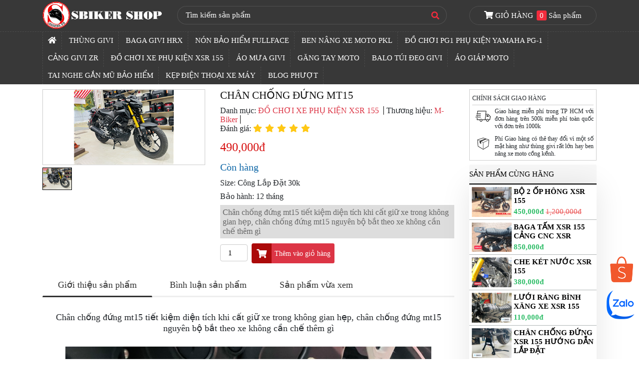

--- FILE ---
content_type: text/html; charset=utf-8
request_url: https://sbiker.vn/san-pham/chi-tiet/2565-chan-chong-dung-mt15
body_size: 10172
content:
<!DOCTYPE html>
<html lang="vi">
<head>
    <meta charset="utf-8" />
    <meta content="text/html; charset=utf-8" http-equiv="content-type" />
    <link rel="shortcut icon" href="/content/images/favicon.ico" />
    <link rel="alternate" href="https://sbiker.vn/" hreflang="vi-vn" />
    <meta name="viewport" content="width=device-width, initial-scale=1.0, minimum-scale=1.0, maximum-scale=1.0, user-scalable=no" />
    <title>﻿﻿Chân chống đứng mt15 - chính hãng - bao lắp</title>
    <meta name="description" content="﻿﻿Chân chống đứng mt15 tiết kiệm diện tích khi cất giữ xe trong không gian hẹp, ﻿﻿chân chống đứng mt15 nguyên bộ bắt theo xe không cần chế thêm gì" />
    <meta name="keywords" content="chân chống đứng mt15, chân chống giữa mt15, chân chống giữa xe mt15, chân chống đứng xe mt15," />
    <meta name="robots" content="all">
    <link rel="canonical" href="https://sbiker.vn/san-pham/chi-tiet/2565" />
    <link rel="preload" as="style" onload="this.rel='stylesheet'" href="https://stackpath.bootstrapcdn.com/bootstrap/4.3.1/css/bootstrap.min.css" integrity="sha384-ggOyR0iXCbMQv3Xipma34MD+dH/1fQ784/j6cY/iJTQUOhcWr7x9JvoRxT2MZw1T" crossorigin="anonymous">
    <noscript>
        <link href="https://stackpath.bootstrapcdn.com/bootstrap/4.3.1/css/bootstrap.min.css" rel="stylesheet">
    </noscript>
    <link href="/bundles/css?v=OoIjGHJH70_ZgaVByQEVjI9_0ps4fv1raNvO4jHUyl01" rel="stylesheet"/>

</head>
<body>
    <button onclick="topFunction()" id="goTopBtn" title="Go to top"><i class="fas fa-chevron-up"></i></button>


<div id="flipkart-navbar">
    <div id="web-navbar" class="d-none d-sm-none d-md-block">
        <div class="container">
            <div class="row row1">
                <div class="col-sm-3">
                    <div style="margin:0;">
                        <span class="largenav">
                            <a href="/">
                                <img class="img-fluid logo lozad" data-src="/Content/images/logo.png" alt="Sbiker" />
                            </a>
                        </span>
                    </div>
                </div>
                <div class="flipkart-navbar-search smallsearch col-sm-6 col-12 d-flex">
                    <div class="row w-100">
                        <form action="/san-pham/tim-kiem" method="get" class="form-inline justify-content-center align-self-center w-100">
                            <input class="flipkart-navbar-input col-11" type="text" placeholder="Tìm kiếm sản phẩm" id="q" name="q">
                            <button class="flipkart-navbar-button col-1">
                                <i class="fas fa-search search-icon" aria-hidden="true"></i>
                            </button>
                        </form>
                    </div>
                </div>
                <div class="cart largenav col-sm-3 d-flex">
                    <a class="cart-button justify-content-center align-self-center" href="/gio-hang">
                        <i class="fas fa-shopping-cart"></i> GIỎ HÀNG
                        <span class="item-number" id="cartNumber">0</span>
                        Sản phẩm
                    </a>
                </div>
            </div>
        </div>
        <div class="link-menu">
            <div class="container">
                <ul class="header-link" id="main-menu">
                    <li class="upper-links"><a class="links" href="/"><i class="fas fa-home"></i></a></li>
                            <li class="upper-links"><a class="links" href="/loai-san-pham/4-thung-givi">TH&#217;NG GIVI</a></li>
                            <li class="upper-links"><a class="links" href="/loai-san-pham/1119-baga-givi-hrx">BAGA GIVI HRX</a></li>
                            <li class="upper-links"><a class="links" href="/loai-san-pham/5-non-bao-hiem-fullface">N&#211;N BẢO HIỂM FULLFACE</a></li>
                            <li class="upper-links"><a class="links" href="/loai-san-pham/1105-ben-nang-xe-moto-pkl">BEN N&#194;NG XE MOTO PKL</a></li>
                            <li class="upper-links"><a class="links" href="/loai-san-pham/1120-do-choi-pg1-phu-kien-yamaha-pg1">ĐỒ CHƠI PG1 PHỤ KIỆN YAMAHA PG-1</a></li>
                            <li class="upper-links"><a class="links" href="/loai-san-pham/1107-cang-givi-zr">CẢNG GIVI ZR</a></li>
                            <li class="upper-links"><a class="links" href="/loai-san-pham/1112-do-choi-xe-phu-kien-xsr-155">ĐỒ CHƠI XE PHỤ KIỆN XSR 155</a></li>
                            <li class="upper-links"><a class="links" href="/loai-san-pham/8-ao-mua-givi">&#193;O MƯA GIVI</a></li>
                            <li class="upper-links"><a class="links" href="/loai-san-pham/2-gang-tay-moto">GĂNG TAY MOTO</a></li>
                            <li class="upper-links"><a class="links" href="/loai-san-pham/1-balo-tui-deo-givi">BALO T&#218;I ĐEO GIVI</a></li>
                            <li class="upper-links"><a class="links" href="/loai-san-pham/6-ao-giap-moto">&#193;O GI&#193;P MOTO</a></li>
                            <li class="upper-links"><a class="links" href="/loai-san-pham/1114-tai-nghe-gan-mu-bao-hiem">TAI NGHE GẮN MŨ BẢO HIỂM</a></li>
                            <li class="upper-links"><a class="links" href="/loai-san-pham/1122-kep-dien-thoai-xe-may">KẸP ĐIỆN THOẠI XE M&#193;Y</a></li>
                    <li class="upper-links"><a class="links" href="/bai-viet?page=1">Blog Phượt</a></li>

                </ul>
            </div>
        </div>
    </div>
    <div class="d-block d-sm-block d-md-none">
        <div class="container mw-100">
            <div class="row">
                <div id="mobile-navbar" class="col-sm-12">
                    <div class="row">
                        <div class="col-sm-8">
                            <span class="smallnav menu" onclick="openNav()">☰ SBIKER SHOP</span>
                        </div>
                        <div class="col-sm-4">
                            <a class="cart-button align-self-right" href="/gio-hang">
                                <i class="fas fa-shopping-cart"></i>
                                <span class="item-number" id="cartNumber">0</span>
                            </a>
                        </div>
                    </div>
                </div>
                <div class="flipkart-navbar-search smallsearch col-sm-12 d-flex">
                    <div class="row w-100">
                        <form action="/san-pham/tim-kiem" method="get" class="form-inline justify-content-center align-self-center w-100">
                            <input class="flipkart-navbar-input col-11" type="text" placeholder="Tìm kiếm sản phẩm" id="q" name="q">
                            <button class="flipkart-navbar-button col-1">
                                <i class="fas fa-search search-icon" aria-hidden="true"></i>
                            </button>
                        </form>
                    </div>
                </div>
            </div>
        </div>
    </div>
</div>
<div id="mySidenav" class="sidenav" onclick="closeNav()">
    <div id="mySidenavInner" class="sidenav-inner">
        <div class="container" style="background-color: rgb(224, 18, 3); padding-top: 10px;">
            <span class="sidenav-heading"><a href="/">SBIKER SHOP</a></span>
        </div>
        <a class="sidenav-link" href="/" id="home-sidenav">Trang chủ</a>
            <a class="sidenav-link" href="/loai-san-pham/4-thung-givi">TH&#217;NG GIVI</a>
            <a class="sidenav-link" href="/loai-san-pham/1119-baga-givi-hrx">BAGA GIVI HRX</a>
            <a class="sidenav-link" href="/loai-san-pham/5-non-bao-hiem-fullface">N&#211;N BẢO HIỂM FULLFACE</a>
            <a class="sidenav-link" href="/loai-san-pham/1105-ben-nang-xe-moto-pkl">BEN N&#194;NG XE MOTO PKL</a>
            <a class="sidenav-link" href="/loai-san-pham/1120-do-choi-pg1-phu-kien-yamaha-pg1">ĐỒ CHƠI PG1 PHỤ KIỆN YAMAHA PG-1</a>
            <a class="sidenav-link" href="/loai-san-pham/1107-cang-givi-zr">CẢNG GIVI ZR</a>
            <a class="sidenav-link" href="/loai-san-pham/1112-do-choi-xe-phu-kien-xsr-155">ĐỒ CHƠI XE PHỤ KIỆN XSR 155</a>
            <a class="sidenav-link" href="/loai-san-pham/8-ao-mua-givi">&#193;O MƯA GIVI</a>
            <a class="sidenav-link" href="/loai-san-pham/2-gang-tay-moto">GĂNG TAY MOTO</a>
            <a class="sidenav-link" href="/loai-san-pham/1108-duong-sen">DƯỠNG S&#202;N</a>
            <a class="sidenav-link" href="/loai-san-pham/1-balo-tui-deo-givi">BALO T&#218;I ĐEO GIVI</a>
            <a class="sidenav-link" href="/loai-san-pham/3-giay-moto">GI&#192;Y MOTO</a>
            <a class="sidenav-link" href="/loai-san-pham/6-ao-giap-moto">&#193;O GI&#193;P MOTO</a>
            <a class="sidenav-link" href="/loai-san-pham/1113-non-bao-hiem-poc">N&#211;N BẢO HIỂM POC</a>
            <a class="sidenav-link" href="/loai-san-pham/1114-tai-nghe-gan-mu-bao-hiem">TAI NGHE GẮN MŨ BẢO HIỂM</a>
            <a class="sidenav-link" href="/loai-san-pham/1115-bo-va-xe-stop-and-go">BỘ V&#193; XE STOP AND GO</a>
            <a class="sidenav-link" href="/loai-san-pham/1122-kep-dien-thoai-xe-may">KẸP ĐIỆN THOẠI XE M&#193;Y</a>
            <a class="sidenav-link" href="/loai-san-pham/14-phu-kien-phuot">PHỤ KIỆN PHƯỢT</a>
        <a class="sidenav-link" href="/bai-viet">Blog Phượt</a>
        <a class="sidenav-link" href="/lien-he">Liên hệ</a>
        <a class="sidenav-link" href="/huong-dan-mua-hang">Hướng dẫn mua hàng</a>
    </div>
</div>

    
    <div class="container main-body">
        
<div class="row">
    <div class="col-sm-9">
        <div class="row">
            <div class="col-sm-5">
                <div class="row">
                    <div class="col-12">
                        <div class="product-gallery-stage">
                                <img id='img_zoom' class='img-fluid' src='/Upload/Images/product/thumb/chan-chong-xe-mt15.jpg' data-zoom-image='/Upload/Images/product/chan-chong-xe-mt15.jpg' />
                        </div>
                        <div id="product_gallery_thumb" class="product-gallery-thumb">
                                <a href='#' data-image='/Upload/Images/product/thumb/chan-chong-xe-mt15.jpg' data-zoom-image='/Upload/Images/product/chan-chong-xe-mt15.jpg' class='active'>
                                    <img class='img-fluid' id='img_1' src='/Upload/Images/product/thumb/chan-chong-xe-mt15.jpg' />
                                </a>
                        </div>
                    </div>
                </div>
            </div>
            <div class="col-sm-7">
                <div class="product-info">
                    <h1 class="model-name">CH&#194;N CHỐNG ĐỨNG MT15</h1>
                    <div class="model-brand-review">
                        <span class="model-brand">
                            Danh mục:
                            <a class="text-danger" href="/loai-san-pham/1112-do-choi-xe-phu-kien-xsr-155">
                                ĐỒ CHƠI XE PHỤ KIỆN XSR 155
                            </a>
                        </span>
                        <span class="model-brand">
                            Thương hiệu:
                            <a class="text-danger" href="/hang-san-xuat/1034-mbiker">
                                M-Biker
                            </a>
                        </span>
                        <div class="model-review">
                            Đánh giá: <i class="fas fa-star"></i>
                            <i class="fas fa-star"></i>
                            <i class="fas fa-star"></i>
                            <i class="fas fa-star"></i>
                            <i class="fas fa-star"></i>
                        </div>
                    </div>
                    <div class="model-price">
                        <div class="model-main-price">
                                <span>490,000đ</span>
                        </div>
                    </div>
                    <div class="model-inventory-status">
                        C&#242;n h&#224;ng
                    </div>
                        <div class="mt-2">
                            Size:
                            C&#244;ng Lắp Đặt 30k
                        </div>
                                            <div class="mt-2">
                            Bảo hành:
                            12 th&#225;ng
                        </div>
                                            <div class="model-short-desc mt-2">
                            ﻿﻿Ch&#226;n chống đứng mt15 tiết kiệm diện t&#237;ch khi cất giữ xe trong kh&#244;ng gian hẹp, ﻿﻿ch&#226;n chống đứng mt15 nguy&#234;n bộ bắt theo xe kh&#244;ng cần chế th&#234;m g&#236;
                        </div>
                    <div id="message" class="mt-2"></div>
                    <div class="model-quantity-addtocart">
                        <input type="number" value="1" id="numQuantity" min="1" max="50">
                        <button id="btnAddToCart" class="btn btn-danger btn-addtocart btn-sm" onclick="addToCart(2565)">
                            <i class="fas fa-shopping-cart" id="icon-cart"></i><span id="btn-cart-text">Thêm vào giỏ hàng</span>
                        </button>
                    </div>
                </div>
            </div>
        </div>
        <div class="row">
            <div class="col-12">
                <div class="product-description">
                    <ul class="list-unstyled list-inline product-description-menu d-none d-sm-block">
                        <li class="active">
                            <a href="#" data-target="modeldescription" class="scrolllink">Giới thiệu sản phẩm</a>
                        </li>
                        <li>
                            <a href="#" data-target="modelreview" class="scrolllink">Bình luận sản phẩm</a>
                        </li>
                        <li>
                            <a href="#" data-target="samecat" class="scrolllink">Sản phẩm vừa xem</a>
                        </li>
                    </ul>
                    <div id="modeldescription" class="model-desc-content mt-2 sbiker-strict-font">
                        <p></p><div style="text-align: center;"><span style="font-size: 0.875rem; font-family: &quot;Times New Roman&quot;;">﻿</span><span style="font-size: 0.875rem; font-family: &quot;Times New Roman&quot;;">﻿</span><span style="font-size: 0.875rem; font-family: &quot;Times New Roman&quot;;">﻿</span><span style="font-family: &quot;Times New Roman&quot;; font-size: 18px;">﻿</span><span style="font-size: 18px; font-family: &quot;Times New Roman&quot;;">﻿</span><font face="Times New Roman" style="font-size: 0.875rem;"><span style="font-size: 18px;">﻿﻿Chân chống đứng mt15 tiết kiệm diện tích khi cất giữ xe trong không gian hẹp, ﻿﻿chân chống đứng mt15 nguyên bộ bắt theo xe không cần chế thêm gì</span></font></div><font face="Times New Roman"><span style="font-size: 18px;"><br><div style="text-align: center;"><img src="/Upload/Images/prodDesc/chan-chong-dung-mt15-F34PKO.jpg" style="font-family: -apple-system, BlinkMacSystemFont, &quot;Segoe UI&quot;, Roboto, &quot;Helvetica Neue&quot;, Arial, &quot;Noto Sans&quot;, sans-serif, &quot;Apple Color Emoji&quot;, &quot;Segoe UI Emoji&quot;, &quot;Segoe UI Symbol&quot;, &quot;Noto Color Emoji&quot;; font-size: 0.875rem; width: 90%;"></div></span></font><p></p><p><span style="font-family: &quot;Times New Roman&quot;; font-size: 18px;">Tiết
kiệm diện tích khi cất giữ xe</span></p><p><span style="font-family: &quot;Times New Roman&quot;; font-size: 18px;"><br></span></p><p><span style="font-family: &quot;Times New Roman&quot;; font-size: 18px;">&nbsp; &nbsp; &nbsp; &nbsp; &nbsp; &nbsp; &nbsp; &nbsp; &nbsp; &nbsp; &nbsp; &nbsp; &nbsp; &nbsp; &nbsp; &nbsp; &nbsp; &nbsp; &nbsp; &nbsp; &nbsp; &nbsp; &nbsp; &nbsp; &nbsp; &nbsp; &nbsp; &nbsp; &nbsp; &nbsp; &nbsp; &nbsp; &nbsp;</span><span style="font-family: &quot;Times New Roman&quot;; font-size: 18px;"><a href="https://sbiker.vn/loai-san-pham/1112-do-choi-xe-phu-kien-xsr-155" target="_blank">﻿</a></span><span style="font-size: 18px; font-family: &quot;Times New Roman&quot;;"><a href="https://sbiker.vn/loai-san-pham/1112-do-choi-xe-phu-kien-xsr-155" target="_blank">﻿</a></span><font face="Times New Roman"><span style="font-size: 18px;"><a href="https://sbiker.vn/loai-san-pham/1112-do-choi-xe-phu-kien-xsr-155" target="_blank">﻿﻿Chân chống đứng </a>mt15</span></font><span style="font-family: &quot;Times New Roman&quot;; font-size: 18px;"><br></span><span style="font-family: &quot;Times New Roman&quot;; font-size: 18px;">Vệ
sinh, sửa chữa bảo dưỡng xe ở bất xứ đâu<br><br></span></p><div style="text-align: center;"><img src="/Upload/Images/prodDesc/chan-chong-xe-mt15.jpg" style="font-family: -apple-system, BlinkMacSystemFont, &quot;Segoe UI&quot;, Roboto, &quot;Helvetica Neue&quot;, Arial, &quot;Noto Sans&quot;, sans-serif, &quot;Apple Color Emoji&quot;, &quot;Segoe UI Emoji&quot;, &quot;Segoe UI Symbol&quot;, &quot;Noto Color Emoji&quot;; font-size: 0.875rem; width: 90%;"></div><p></p><p><span style="font-family: &quot;Times New Roman&quot;; font-size: 18px;">Cân
bằng trọng tâm phuộc tránh xì dầu.</span></p><p style="text-align: center; "><img src="/Upload/Images/prodDesc/chan-chong-mt15.jpg" style="width: 90%;"><span style="font-family: &quot;Times New Roman&quot;; font-size: 18px;"><br></span></p><span style="font-size: 18px; font-family: &quot;Times New Roman&quot;;">

</span><p class="MsoNormal" style="margin: 0in 0in 0.0001pt; background-image: initial; background-position: initial; background-size: initial; background-repeat: initial; background-attachment: initial; background-origin: initial; background-clip: initial;"><span style="font-size: 9pt; font-family: Helvetica, &quot;sans-serif&quot;; background-image: initial; background-position: initial; background-size: initial; background-repeat: initial; background-attachment: initial; background-origin: initial; background-clip: initial;"><span style="font-size: 18px; font-family: &quot;Times New Roman&quot;;">&nbsp;</span><span style="font-size: 18px; font-family: &quot;Times New Roman&quot;;">Sản phẩm gia công chắc chắn, bền bỉ </span></span><span lang="VI" style="font-size: 9pt; font-family: Helvetica, &quot;sans-serif&quot;; background-image: initial; background-position: initial; background-size: initial; background-repeat: initial; background-attachment: initial; background-origin: initial; background-clip: initial;"><o:p></o:p></span></p><span style="font-size: 18px; font-family: &quot;Times New Roman&quot;;">

</span><p class="MsoNormal" style="margin: 0in 0in 0.0001pt; background-image: initial; background-position: initial; background-size: initial; background-repeat: initial; background-attachment: initial; background-origin: initial; background-clip: initial;"><span style="font-size: 12pt; font-family: &quot;Segoe UI&quot;, &quot;sans-serif&quot;;"><br><span style="font-size: 18px; font-family: &quot;Times New Roman&quot;;">
</span></span><span style="font-size: 9pt; font-family: &quot;Segoe UI&quot;, &quot;sans-serif&quot;;"><br><span style="font-size: 18px; font-family: &quot;Times New Roman&quot;;">
</span></span><span style="font-size: 18px; font-family: &quot;Times New Roman&quot;;">﻿</span><span style="font-size: 9pt; font-family: &quot;Segoe UI&quot;, &quot;sans-serif&quot;;"><o:p></o:p></span><span style="font-size: 0.875rem;">Clip hướng dẫn lắp chống đứng yamaha mt15</span></p><br><p class="MsoNormal"><o:p>&nbsp;Hướng dẫn gắn chân chống Mt15</o:p></p><iframe width="560" height="315" src="https://www.youtube.com/embed/hqH7ug-_jPA?si=V-L1H_aJWYYCAl3o" title="YouTube video player" frameborder="0" allow="accelerometer; autoplay; clipboard-write; encrypted-media; gyroscope; picture-in-picture; web-share" referrerpolicy="strict-origin-when-cross-origin" allowfullscreen=""></iframe><br><p class="MsoNormal"><br></p>
<iframe width="560" height="315" src="https://www.youtube.com/embed/zKYnltveNWs?si=rSWLqtO4DFEWHKAW" title="YouTube video player" frameborder="0" allow="accelerometer; autoplay; clipboard-write; encrypted-media; gyroscope; picture-in-picture; web-share" referrerpolicy="strict-origin-when-cross-origin" allowfullscreen=""></iframe><br><br><p><br>Video hướng dẫn kéo lò xo kiểu thợ</p><iframe width="560" height="315" src="https://www.youtube.com/embed/QiVOdHo8IBE?si=hVK-tcLvAjCb_7k7" title="YouTube video player" frameborder="0" allow="accelerometer; autoplay; clipboard-write; encrypted-media; gyroscope; picture-in-picture; web-share" referrerpolicy="strict-origin-when-cross-origin" allowfullscreen=""></iframe>
                    </div>
                    <div class="mt-2 product-same-cat">
                        <h4 id="samecat">Sản phẩm vừa xem</h4>
                        <div class="container-box-content product-list">



<div class="row">
            <div class="col-md-3 col-sm-6 col-6 product-block">
                <div class="block h-100">
                    <div class="middle">
                        <a href="/san-pham/chi-tiet/2565-chan-chong-dung-mt15">
                            <img class="lozad" data-src="/Upload/Images/Product/Thumb/chan-chong-xe-mt15.jpg" alt="CH&#194;N CHỐNG ĐỨNG MT15" />
                        </a>
                    </div>
                    <div class="bottom">
                        <h3 class="heading">
                            <a class="product-item-name" href="/san-pham/chi-tiet/2565-chan-chong-dung-mt15">
                                CH&#194;N CHỐNG ĐỨNG MT15
                            </a>
                        </h3>
                        <div class="price">
                                <span class="sprice">490,000đ</span>
                        </div>
                    </div>
                </div>
            </div>

</div>

                        </div>
                    </div>
                </div>
            </div>
        </div>
    </div>
    <div class="col-sm-3">
        <div class="mb-2 d-none d-sm-block">
            <div class="widget">
                <div class="widget-header">Chính sách giao hàng</div>
                <div class="widget-content">
                    <div class="delivery-policy-free">
                        Giao h&#224;ng miễn ph&#237; trong TP HCM với đơn h&#224;ng tr&#234;n 500k miễn ph&#237; to&#224;n quốc với đơn tr&#234;n 1000k
                    </div>
                    <div class="delivery-policy-charge">
                        Ph&#237; Giao h&#224;ng c&#243; th&#234; thay đổi v&#236; một số mặt h&#224;ng như th&#249;ng givi rất lớn hay ben n&#226;ng xe moto cồng kềnh.
                    </div>
                </div>
            </div>
        </div>
        <div class="mb-2">


<div class="card card-sbiker-nobg">
    <div class="card-header">
        Sản phẩm c&#249;ng h&#227;ng
    </div>
    <div class="sbiker-card-body">
            <div class="media">
                <img data-src="/Upload/Images/Product/Thumb/baga-ben-hong-xsr-155.jpg" class="mr-1 img-fluid lozad" alt="BỘ 2 ỐP H&#212;NG XSR 155">
                <div class="media-body">
                    <a href="/san-pham/chi-tiet/2133-bo-2-op-hong-xsr-155">
                        <h5 class="mt-0">BỘ 2 ỐP H&#212;NG XSR 155</h5>
                    </a>
                    <div class="price">
                            <span>450,000đ</span>
                            <span class="old-price">1,200,000đ</span>
                    </div>
                </div>
            </div>
            <div class="media">
                <img data-src="/Upload/Images/Product/Thumb/baga-tam-cnc-xsr-155 (2).jpg" class="mr-1 img-fluid lozad" alt="BAGA TẤM XSR 155 CẢNG CNC XSR">
                <div class="media-body">
                    <a href="/san-pham/chi-tiet/2169-baga-tam-xsr-155-cang-cnc-xsr">
                        <h5 class="mt-0">BAGA TẤM XSR 155 CẢNG CNC XSR</h5>
                    </a>
                    <div class="price">
                            <span>850,000đ</span>
                    </div>
                </div>
            </div>
            <div class="media">
                <img data-src="/Upload/Images/Product/Thumb/bao-ve-ket-nuoc-xsr-155.jpg" class="mr-1 img-fluid lozad" alt="CHE K&#201;T NƯỚC XSR 155">
                <div class="media-body">
                    <a href="/san-pham/chi-tiet/2356-che-ket-nuoc-xsr-155">
                        <h5 class="mt-0">CHE K&#201;T NƯỚC XSR 155</h5>
                    </a>
                    <div class="price">
                            <span>380,000đ</span>
                    </div>
                </div>
            </div>
            <div class="media">
                <img data-src="/Upload/Images/Product/Thumb/luoi-binh-xang-xsr-1556ttdd (4).jpg" class="mr-1 img-fluid lozad" alt="LƯỚI R&#192;NG B&#204;NH XĂNG XE XSR 155">
                <div class="media-body">
                    <a href="/san-pham/chi-tiet/2367-luoi-rang-binh-xang-xe-xsr-155">
                        <h5 class="mt-0">LƯỚI R&#192;NG B&#204;NH XĂNG XE XSR 155</h5>
                    </a>
                    <div class="price">
                            <span>110,000đ</span>
                    </div>
                </div>
            </div>
            <div class="media">
                <img data-src="/Upload/Images/Product/Thumb/chan-chong-dung-xsr-155.jpg" class="mr-1 img-fluid lozad" alt="CH&#194;N CHỐNG ĐỨNG XSR 155 HƯỚNG DẪN LẮP ĐẶT">
                <div class="media-body">
                    <a href="/san-pham/chi-tiet/2368-chan-chong-dung-xsr-155-huong-dan-lap-dat">
                        <h5 class="mt-0">CH&#194;N CHỐNG ĐỨNG XSR 155 HƯỚNG DẪN LẮP ĐẶT</h5>
                    </a>
                    <div class="price">
                            <span>490,000đ</span>
                    </div>
                </div>
            </div>
            <div class="media">
                <img data-src="/Upload/Images/Product/Thumb/chong-do-xsr-155.jpg" class="mr-1 img-fluid lozad" alt="CHỐNG ĐỔ XE XSR 155">
                <div class="media-body">
                    <a href="/san-pham/chi-tiet/2478-chong-do-xe-xsr-155">
                        <h5 class="mt-0">CHỐNG ĐỔ XE XSR 155</h5>
                    </a>
                    <div class="price">
                            <span>750,000đ</span>
                    </div>
                </div>
            </div>
            <div class="media">
                <img data-src="/Upload/Images/Product/Thumb/shop-chong-do-rebel-300.jpg" class="mr-1 img-fluid lozad" alt="CHỐNG ĐỔ XE REBEL 300">
                <div class="media-body">
                    <a href="/san-pham/chi-tiet/2480-chong-do-xe-rebel-300">
                        <h5 class="mt-0">CHỐNG ĐỔ XE REBEL 300</h5>
                    </a>
                    <div class="price">
                            <span>949,000đ</span>
                    </div>
                </div>
            </div>
            <div class="media">
                <img data-src="/Upload/Images/Product/Thumb/khung-chong-do-xe-rebel-500.jpg" class="mr-1 img-fluid lozad" alt="CHỐNG ĐỔ XE REBEL 500">
                <div class="media-body">
                    <a href="/san-pham/chi-tiet/2481-chong-do-xe-rebel-500">
                        <h5 class="mt-0">CHỐNG ĐỔ XE REBEL 500</h5>
                    </a>
                    <div class="price">
                            <span>949,000đ</span>
                            <span class="old-price">1,200,000đ</span>
                    </div>
                </div>
            </div>
    </div>
</div>

        </div>
        

<ul class="qc w-100">
        <li>
            <a href="https://docs.google.com/spreadsheets/d/1hMimjf_5kQb5-3Flb-z4yTpYyNHSmDn9cwzMh4zRgWM/edit?gid=0#gid=0">
                <img data-src="/Upload/Images/Qc/bigsale-50pt - 800-8RX2PG.png" class="img-fluid lozad"/>
            </a>
        </li>
</ul>
    </div>
</div>


    </div>
    <div id="loadingMask"></div>



    <div class="modal" id="qcModal" tabindex="-1" role="dialog">
        <div class="modal-dialog" role="document">
            <div class="modal-content">
                <div class="modal-header">
                    <button type="button" class="close" data-dismiss="modal" aria-label="Close">
                        <span aria-hidden="true">&times;</span>
                    </button>
                </div>
                <div class="modal-body">
                    <a href="https://docs.google.com/spreadsheets/d/1hMimjf_5kQb5-3Flb-z4yTpYyNHSmDn9cwzMh4zRgWM/edit?gid=0#gid=0" target="_blank">
                        <img class="img-fluid lozad" data-src="/Upload/Images/popup/xuan.jpg">
                    </a>
                </div>
            </div>
        </div>
    </div>
<footer>
    <div class="footer-info">
        <div class="container">
            <div class="text-center footer-info-circle d-none d-sm-block">
                <span>
                    <a href="mailto:sbikershop@gmail.com" data-toggle="tooltip" data-placement="top" title="Email: sbikershop@gmail.com">
                        <i class="far fa-envelope"></i>
                    </a>
                </span>
                <span>
                    <a href="tel:0935 928 456" data-toggle="tooltip" data-placement="top" title="Call us: 0935 928 456">
                        <i class="fas fa-phone"></i>
                    </a>
                </span>
                <span>
                    <a href="https://www.facebook.com/www.Sbiker.vn" data-toggle="tooltip" data-placement="top" title="Facebook Fanpage">
                        <i class="fab fa-facebook-f"></i>
                    </a>
                </span>
                <span>
                    <a href="https://www.youtube.com/channel/UCBsMNzss5acVorJbtJDPwOg" data-toggle="tooltip" data-placement="top" title="Kênh youtube">
                        <i class="fab fa-youtube"></i>
                    </a>
                </span>
                <span>
                    <a href="https://www.instagram.com/sbiker.vn/" data-toggle="tooltip" data-placement="top" title="Kênh Instagram">
                        <i class="fab fa-instagram"></i>
                    </a>
                </span>
            </div>
            <div class="row">
                <div class="col-sm-4">
                    <h5 class="mb-3">Hộ Kinh Doanh SBIKER</h5>
                    <ul>
                        <li class="pb-2"><b>Mã số thuế:</b> 8472474336 001 Sở Kế hoạch v&#224; Đầu tư Tp HCM cấp ngày 16/04/2019</li>
                        <li class="pb-2"><b>Đại diện kinh doanh:</b> V&#245; Huy Sơn</li>
                        <li class="pb-2"><b>Địa chỉ:</b> 319 Bạch Đằng, P2, ( cũ 15) B&#236;nh Thạnh, HCM</li>
                        <li class="pb-2"><b>Email:</b> <a href="mailto:sbikershop@gmail.com">sbikershop@gmail.com</a></li>
                        <li class="pb-2"><b>Điện thoại:</b> 0935 928 456 (Mr. Sơn)</li>
                        <li class="pb-2"><b>Hotline:</b> 0989 928 456 (Mr. Sơn)</li>
                        <li><b>Giờ mở cửa:</b> T2 đến CN (09:00 - 22:00)</li>
                    </ul>
                    
                </div>
                <div class="col-sm-4">
                    <h5 class="mb-3">Hướng dẫn mua hàng</h5>
                    <ul>
                            <li class="pb-2">
                                <a href="/chinh-sach-quy-dinh/1-huong-dan-mua-hang" title="Hướng dẫn mua h&#224;ng">Hướng dẫn mua h&#224;ng</a>
                            </li>
                            <li class="pb-2">
                                <a href="/chinh-sach-quy-dinh/2-chinh-sach-giao-hang" title="Ch&#237;nh S&#225;ch Giao H&#224;ng">Ch&#237;nh S&#225;ch Giao H&#224;ng</a>
                            </li>
                            <li class="pb-2">
                                <a href="/chinh-sach-quy-dinh/3-phuong-thuc-thanh-toan" title="Phương thức thanh to&#225;n">Phương thức thanh to&#225;n</a>
                            </li>
                            <li class="pb-2">
                                <a href="/chinh-sach-quy-dinh/4-chinh-sach-tra-hang-hoan-tien" title="Ch&#237;nh s&#225;ch trả h&#224;ng &amp; Ho&#224;n tiền">Ch&#237;nh s&#225;ch trả h&#224;ng &amp; Ho&#224;n tiền</a>
                            </li>
                            <li class="pb-2">
                                <a href="/chinh-sach-quy-dinh/5-chinh-sach-bao-mat-thong-tin" title="Ch&#237;nh s&#225;ch bảo mật th&#244;ng tin">Ch&#237;nh s&#225;ch bảo mật th&#244;ng tin</a>
                            </li>
                    </ul>
                    <div>
                        <a href="http://online.gov.vn/Home/WebDetails/65484">
                            <img alt='Da thong bao' class="img-fluid lozad" style="max-width: 180px" title='Sbiker' src='/Content/images/da-thong-bao.png' />
                        </a>
                    </div>
                    
                </div>
                <div class="col-sm-4 map-div d-none d-sm-block">
                    <h5>BẢN ĐỒ TỚI SBIKER SHOP</h5>
                    <div class="f-address">Liên Hệ Shop Gõ Từ Khóa: <a href="https://www.google.com/search?q=sbiker">Sbiker</a></div>
                    <div class="map-responsive">
                        <a href="https://g.page/sbiker?share" target="_blank">
                            <img src="/Content/images/gmap.jpg" class="img-fluid lozad" />
                        </a>
                    </div>

                </div>
            </div>
        </div>
    </div>
    <div class="footer-copyright d-none d-sm-block">
        <div class="container">
            <div class="row">
                <div class="col-sm-12 text-center pt-2 pb-2">
                    <div>Bản quyền © 2025 của Hộ Kinh Doanh SBIKER</div>
                    <div class="footer-menu d-none d-sm-block">
                        <a href="/gioi-thieu">Về SBIKER</a> |
                        <a href="/san-pham">Sản phẩm</a> |
                        <a href="/bai-viet">Blog phượt</a> |
                        <a href="/lien-he">Li&#234;n hệ</a>
                    </div>
                </div>
            </div>
        </div>
    </div>
    <div class="footer-menu-mobile d-block d-sm-block d-md-none">
        <div class="container">
            <div class="row">
                <div class="col text-center">
                    <a href="tel:0989 928 456">
                        <i class="fas fa-mobile"></i>
                        <div>Gọi điện</div>
                    </a>
                </div>
                <div class="col text-center">
                    <a href="https://zalo.me/sbiker" target="_blank">
                        <i class="fas fa-comment"></i>
                        <div>Zalo</div>
                    </a>
                </div>
                <div class="col text-center">
                    <a href="http://m.me/www.Sbiker.vn" target="_blank">
                        <i class="fas fa-comment"></i>
                        <div>Chat FB</div>
                    </a>
                </div>
                <div class="col text-center">
                    <a href="https://g.page/sbiker?share" target="_blank">
                        <i class="fas fa-map-pin"></i>
                        <div>Bản đồ</div>
                    </a>
                </div>
            </div>
        </div>
    </div>
</footer>
    <div class="zalo-customerchat">
        <a href="https://zalo.me/sbiker" target="_blank">
            <img class="img-fluid" src="/Content/images/zalo.png" />
        </a>
    </div>
    <div class="shopee-link">
        <a href="https://shopee.vn/sbiker" target="_blank">
            <img class="img-fluid" src="/Content/images/shopee.png" />
        </a>
    </div>
    <input id="addToCartUrl" name="addToCartUrl" type="hidden" value="/Cart/AddToCart" />
    

    <link rel="stylesheet" href="https://cdnjs.cloudflare.com/ajax/libs/font-awesome/5.11.2/css/all.min.css" crossorigin="anonymous">
    <script defer src="https://ajax.googleapis.com/ajax/libs/jquery/3.3.1/jquery.min.js"></script>
    <script defer src="https://cdnjs.cloudflare.com/ajax/libs/popper.js/1.14.7/umd/popper.min.js" integrity="sha384-UO2eT0CpHqdSJQ6hJty5KVphtPhzWj9WO1clHTMGa3JDZwrnQq4sF86dIHNDz0W1" crossorigin="anonymous"></script>
    <script defer src="https://stackpath.bootstrapcdn.com/bootstrap/4.3.1/js/bootstrap.min.js" integrity="sha384-JjSmVgyd0p3pXB1rRibZUAYoIIy6OrQ6VrjIEaFf/nJGzIxFDsf4x0xIM+B07jRM" crossorigin="anonymous"></script>
    <script defer type="text/javascript" src="https://cdn.jsdelivr.net/npm/lozad/dist/lozad.min.js"></script>
    <script src='/bundles/site?v=V2pG0qYYkR0ZG0j9BgGKgjS_P9QHvP-pqvQH1AxUOFA1' defer></script>

    
    <script type="text/javascript" defer src="https://cdn.jsdelivr.net/gh/igorlino/elevatezoom-plus@1.1.6/src/jquery.ez-plus.min.js"></script>
    <script src='/bundles/cart?v=WoMtFkR9CGvwvQD6ezKwoxeN05Mr_x4I3ZmHhhBUGtA1' defer></script>

    <script src='/bundles/product?v=wpr_v-lI12ZF6UMlHnTObN3oHawOpq2SYRcwxywnao01' defer></script>


    <!-- Google Tag Manager -->
    <script defer>
    (function (w, d, s, l, i) {
            w[l] = w[l] || []; w[l].push({
                'gtm.start':
                    new Date().getTime(), event: 'gtm.js'
            }); var f = d.getElementsByTagName(s)[0],
                j = d.createElement(s), dl = l != 'dataLayer' ? '&l=' + l : ''; j.async = true; j.src =
                    'https://www.googletagmanager.com/gtm.js?id=' + i + dl; f.parentNode.insertBefore(j, f);
        })(window, document, 'script', 'dataLayer', 'GTM-M7RW8797');</script>
    <!-- End Google Tag Manager -->
    <!-- Google Tag Manager (noscript) -->
    <noscript>
        <iframe src="https://www.googletagmanager.com/ns.html?id=GTM-M7RW8797"
                height="0" width="0" style="display:none;visibility:hidden"></iframe>
    </noscript>
    <!-- End Google Tag Manager (noscript) -->
    
</body>
</html>


--- FILE ---
content_type: text/css; charset=utf-8
request_url: https://sbiker.vn/bundles/css?v=OoIjGHJH70_ZgaVByQEVjI9_0ps4fv1raNvO4jHUyl01
body_size: 6043
content:
*{margin:0;padding:0}html{scroll-behavior:smooth}body{font:15px "Times New Roman",Helvetica,Arial,sans-serif}ul,ol{list-style:none outside none}img{border:0}img.logo{max-height:55px}a,a:visited,a:active,a:focus{text-decoration:none!important}#flipkart-navbar{background-color:#383838;color:#fff}.row1{padding-top:3px}.row2{padding-bottom:0}.link-menu{margin-top:5px;line-height:35px;border-top-width:1px;border-bottom-width:0;border-right-width:0;border-left-width:0;border-style:dashed;border-color:#4c4c4c}.flipkart-navbar-input{padding:9px 16px;border:1px solid #505050;background-color:transparent;border-radius:40px 0 0 40px;border-right-width:0;font-size:15px;color:#fff;outline:none}.flipkart-navbar-input::placeholder{color:#fff}.flipkart-navbar-button{border:1px solid #505050;border-left-width:0;border-radius:0 40px 40px 0;color:#fff;padding:10px 0;height:37px;background-color:transparent;font-size:16px;cursor:pointer;outline:none}.search-icon{color:#f22c3d}.cart-button{border-width:1px;border-radius:40px;border-style:solid;border-color:#505050;padding:8px;text-align:center;font-weight:500;display:inline-block;color:#fff;text-decoration:none;width:100%;outline:none}.cart-button:hover{text-decoration:none;color:#fff;cursor:pointer}.cart-button i{font-size:16px}.item-number{border-radius:3px;background-color:#f22c3d;height:20px;padding:4px 6px;font-weight:500;display:inline-block;color:#fff;line-height:12px;margin-left:3px}.upper-links{display:inline-block;padding:0 10px;letter-spacing:0;color:inherit;border:none;outline:none;font-size:15px;border-right:1px #4c4c4c dashed}.dropdown{position:relative;display:inline-block;margin-bottom:0}.dropdown:hover{background-color:#fff}.dropdown:hover .links{color:#000}.dropdown:hover .dropdown-menu{display:block}.dropdown .dropdown-menu{position:absolute;top:100%;display:none;background-color:#fff;color:#333;left:0;border:0;border-radius:0;box-shadow:0 4px 8px -3px #555454;margin:0;padding:0}.links{color:#fff;text-decoration:none}.links:hover{color:#fff;text-decoration:none}.largenav{display:none}.header-link{margin-bottom:0;border:0;border-left-width:1px;border-style:dashed;border-color:#4c4c4c}.header-link a{text-transform:uppercase}.header-link a:hover{color:#eb5858}.smallsearch{margin-left:15px;margin-top:5px;margin-bottom:5px}.menu{cursor:pointer}@media screen and (min-width:768px){.largenav{display:block}.smallnav{display:none}.smallsearch{margin:0}}.main-body{padding-top:10px;padding-bottom:10px}.main-body a{color:#000}.main-body a:hover{color:#eb5858}.view-all{padding:10px 0;text-transform:uppercase;text-align:center}.view-all a{color:#fff}.card-sbiker{border-radius:0}.card-sbiker-nobg{border:0;border-radius:0;margin-bottom:5px}.card-sbiker .card-header{background:#383838;font-weight:bold;color:#fff;text-transform:uppercase;font-size:15px;padding-top:10px;padding-bottom:10px;border:none}.card-sbiker-nobg .card-header{color:#000;text-transform:uppercase;font-size:15px;padding:10px 0 10px;border-bottom:2px solid #000}.card-sbiker .card-header:first-child{border-radius:0}.card-sbiker a{font-weight:bold}.card-sbiker a>img{max-width:20px;width:20px}.card-sbiker a>span{vertical-align:middle}.card-sbiker a.active{color:#eb5858}.sbiker-card-body{background-color:#fff;box-shadow:0 2px 55px rgba(0,0,0,.1)}.sbiker-card-body .media{padding:5px;border-bottom:1px solid #b1b6b6}.sbiker-card-body .media img{width:80px}.sbiker-card-body h5{text-transform:capitalize;font-size:15px;margin-bottom:5px;font-weight:bold}.product-list .price{margin:5px 0}.price span.sprice{font-weight:bold;font-size:18px;border:1px solid #000;padding:5px 0;border-left-width:0;border-right-width:0;color:#32be6a}.price-in-detail span{font-weight:bold;font-size:15px;border:1px solid #000;padding:5px;border-left-width:0;border-right-width:0}.sbiker-card-body .price span{border:0;padding:0;font-size:15px;color:#32be6a;font-weight:bold}.price-in-detail span{font-size:25px}.container-box{padding:0}.divCatManu{margin-top:5px}.divCatManu h4,.divCatManu h2{display:inline-block}.divCatManu a{background-color:#333;color:#fff;display:inline-block;margin-bottom:5px;font-size:15px}.divCatManu a.btn-danger{color:#fff}.product-block h3 a.product-item-name{font-size:15px;font-weight:700}.container-box-tite{background-color:#eb5858;color:#fff;font-size:15px;text-transform:uppercase;padding:10px 15px}.container-new-tite{font-size:15px;text-transform:uppercase;border-bottom:2px solid #000;padding:10px 0;font-weight:bold}.container-title-highlight{text-align:center;font-size:18px}.container-new-tite .container-box-content{padding:10px 0 0}.cat-desc-container{padding:10px 0;position:relative}.cat-desc-container .show-more-height{max-height:500px;overflow:hidden}.cat-desc-container .cat-desc-text{line-height:18px}.cat-desc-container .cat-desc-text a{color:#eb5858!important}.cat-desc-container .show-more{color:#777;position:relative;font-size:12px;padding:7px 0;text-align:center;background:#f1f1f1;cursor:pointer}.cat-desc-container .show-more:hover{color:#1779dd}.product-list .row{margin-bottom:10px}.product-list .row .col-3{padding-right:5px;padding-left:5px}.product-list .row .col-3:first-child{padding-left:15px}.product-list .row .col-3:last-child:not(:first-child){padding-right:15px}i.fa-star{color:#eb5858}.block{border-radius:4px;background:#fff;padding:10px 5px;display:-webkit-box;display:-ms-flexbox;display:flex;-webkit-box-orient:vertical;-webkit-box-direction:normal;-ms-flex-direction:column;flex-direction:column;box-shadow:0 2px 55px rgba(0,0,0,.1)}.top{border-bottom:1px solid #e5e5e5}.top ul{display:-webkit-box;display:-ms-flexbox;display:flex;-webkit-box-pack:justify;-ms-flex-pack:justify;justify-content:space-between;margin-bottom:10px}.top a{color:#eb5858}.top a:hover{color:red}.qc{margin-bottom:5px}ul.qc li{margin-bottom:5px;display:block}.converse{padding:2px 10px;border-radius:20px;text-transform:uppercase}.middle{margin-bottom:20px;position:relative}.middle .freeship{position:absolute;z-index:10;top:5px;left:5px;font-size:14px}.middle img{width:100%}.bottom{text-align:center;display:-webkit-box;display:-ms-flexbox;display:flex;-webkit-box-orient:vertical;-webkit-box-direction:normal;-ms-flex-direction:column;flex-direction:column;-webkit-box-pack:justify;-ms-flex-pack:justify;justify-content:space-between;-webkit-box-flex:1;-ms-flex-positive:1;flex-grow:1}.heading{text-transform:uppercase;margin-bottom:5px;letter-spacing:0;font-weight:bold;line-height:1}.info{color:#969696;margin-bottom:10px}.style{font-size:16px;margin-bottom:20px}.old-price{font-size:15px!important;color:#eb5858!important;font-weight:normal!important;text-decoration:line-through}.sidenav{height:100%;width:0;position:fixed;z-index:100;top:0;left:0}.sidenav .sidenav-inner{height:100%;background-color:#fff;overflow-x:hidden;transition:.5s;box-shadow:0 4px 8px -3px #555454;padding-top:0}.sidenav a.sidenav-link,.closebtn{padding:8px 8px 8px 32px;text-decoration:none;font-size:20px;color:#111;display:block;transition:.3s;text-transform:uppercase}.sidenav a.sidenav-link{border-bottom:1px solid #ccc}.sidenav a.sidenav-link:hover{color:#eb5858}.sidenav .closebtn{position:absolute;top:0;right:25px;font-size:36px;margin-left:50px;color:#fff}@media screen and (max-height:450px){.sidenav a{font-size:18px}}.sidenav-heading{font-size:36px;color:#fff}.contact-form{background:#fff;border:1px solid #ccc;margin-top:20px;padding:10px}.contact-form .form-control{border-radius:1rem;font-size:15px}.contact-form form{padding:0;margin-top:10px}.contact-form .btnContact{width:50%;border:none;border-radius:1rem;color:#fff;cursor:pointer}.carousel-item{height:100vh;min-height:350px;background:no-repeat center center scroll;-webkit-background-size:cover;-moz-background-size:cover;-o-background-size:cover;background-size:cover}footer{margin:0;color:#fff}footer a,.social-menu a{color:#fff}footer a:hover,.social-menu a:hover{color:#eb5858}footer h5{text-transform:uppercase}.footer-info{background-color:#2b292b;padding:15px;font-size:17px}.footer-info-circle{margin:15px 0}.footer-info-circle a{display:inline-block;width:40px;height:40px;line-height:45px;border-radius:20px;cursor:pointer;background-color:#505050;text-align:center;margin:0 1px}.footer-info-circle a:hover{background:#eb5858}.footer-info-circle a i{font-size:18px;color:#fff}.f-connect{margin:10px 0}.f-address{margin-bottom:10px}.footer-copyright{background:#eb5858;color:#fff;padding:10px 0;font-size:17px}.footer-menu{margin-top:5px}.footer-copyright a{display:inline-block}.footer-copyright a:hover{color:#fff;display:inline-block}ul.ul-footer-right{text-align:right;margin-bottom:0}.ul-footer-right li{padding:2px 0}.gallery-wrap .img-big-wrap img{height:450px;width:auto;display:inline-block;cursor:zoom-in}.gallery-wrap .img-small-wrap .item-gallery{width:60px;height:60px;border:1px solid #ddd;margin:7px 2px;display:inline-block;overflow:hidden}.gallery-wrap .img-small-wrap{text-align:center}.gallery-wrap .img-small-wrap img{max-width:100%;max-height:100%;object-fit:cover;border-radius:4px;cursor:zoom-in}#loadingMask{display:none;position:fixed;z-index:10000;top:0;left:0;height:100%;width:100%;background:rgba(255,255,255,.2) url(/Content/images/loading.gif) 50% 50% no-repeat}.social-menu{position:fixed;top:30%;z-index:10;right:0;color:#fff;text-align:center;font-size:20px}.social-menu .fb{background-color:#3b5998;padding:10px}.social-menu .youtube{background-color:#b00;padding:10px}.social-menu .gplus{background-color:#b00;padding:10px}.social-menu .instagram{background-color:#517fa4;padding:10px}.map-responsive{overflow:hidden;padding-bottom:56.25%;position:relative;height:0}.map-responsive iframe{left:0;top:0;height:100%;width:100%;position:absolute}#qcModal .modal-content{background:transparent;border:0;box-shadow:none}#qcModal .modal-header{border-bottom:none;padding:0}#popupModal .modal-body{padding:0;background:transparent}.modal-backdrop{opacity:.8!important}#product_gallery_thumb{margin-top:5px}#product_gallery_thumb a{display:inline-block;border:1px solid #ccc}#product_gallery_thumb a.active{border:1px solid #000}#product_gallery_thumb img{max-height:57px;max-width:57px}.product-gallery-stage{border:1px solid #ccc}#img_zoom{left:0;right:0;margin-left:auto;margin-right:auto}.product-info{font-size:16px}.product-info h1.model-name{font-size:21px;margin:0;margin-bottom:8px;font-weight:400;color:#111}.model-brand-review{margin-bottom:10px;font-size:16px}.model-brand{border-right:1px solid #111;padding-right:5px;margin-right:5px}.model-review i.fa-star{color:#ffc815;font-weight:700;display:inline-block;margin-right:2px}.model-price{margin:15px 0}.model-main-price{font-size:24px;color:#d60c0c!important;margin-bottom:10px}.model-main-price .org-price{font-size:17px;color:#ccc;text-decoration:line-through;padding-left:5px}.model-inventory-status{font-size:20px;font-weight:400;color:#1269a8;margin-bottom:10px}.model-short-desc{padding:5px;background:#ddd;color:#666!important}.model-quantity-addtocart{margin:10px 0}.model-quantity-title{margin-bottom:5px}.model-quantity-addtocart input[type="number"]{height:34px;font-size:15px;width:55px;border-radius:4px;display:inline-block;border:1px solid #ccc;text-align:center;margin-right:5px}.model-quantity-addtocart button.btn-addtocart,.model-quantity-addtocart button.btn-addtowishlist,button.btn-arrivenotice{display:inline-block;position:relative;border:0;padding-left:45px;height:40px}.model-quantity-addtocart button.btn-addtocart i{position:absolute;height:40px;width:40px;top:0;left:-1px;line-height:40px;border-radius:4px 0 0 4px;font-size:18px}.model-quantity-addtocart button.btn-addtocart i.fa-shopping-cart{background-color:#ab0a0a}.model-quantity-addtocart button.btn-addtocart i.fa-check{background-color:#23923d}.product-description{width:100%;margin-top:10px}.product-description-menu{border-bottom:3px solid #eee;margin-bottom:0;margin-left:0}.product-description-menu li.active{border-bottom:3px solid #333}.product-description-menu li{position:relative;box-sizing:border-box;border:1px solid transparent;border-bottom:3px solid transparent;display:inline-block;padding:0 30px;margin-bottom:-3px}.product-description-menu li a{font-weight:400!important;display:block;color:#333!important;text-decoration:none;text-align:center;height:44px;line-height:44px;font-size:18px}.model-desc-content,.model-property-content,.model-review-comment-content{padding:5px;text-align:justify}.model-also-bought{margin-top:10px}.product-same-cat h4,.model-review-comment-content h4{font-size:18px;margin-top:10px}#modeldescription ul,#modeldescription ul li{border:0;padding:0}#modeldescription img{display:inline-block;margin:5px auto}.widget{border:1px solid #cecece;padding:5px}.widget-header{font-weight:500;font-size:12px;text-transform:uppercase;padding-bottom:5px;border-bottom:1px solid #cecece;margin:5px 0}.widget-content{margin-left:5px}.delivery-policy-free{background:url(/Content/images/icon-truck.png) no-repeat 0 0 transparent;padding-left:40px;text-align:justify;font-size:12px;margin-bottom:10px}.delivery-policy-charge{background:url(/Content/images/icon-box.png) no-repeat 0 0 transparent;padding-left:40px;text-align:justify;font-size:12px}.empty-cart a,.empty-cart a:hover{color:#fff}.success-cart i{font-size:60px}.empty-cart i{font-size:50px;color:#a2b4c8}.cart-img{max-height:40px}.bloc_left_price{color:#c01508;text-align:center;font-weight:bold;font-size:150%}.category_block li:hover{background-color:#007bff}.category_block li:hover a{color:#fff}.category_block li a{color:#343a40}.add_to_cart_block .price{color:#c01508;text-align:center;font-weight:bold;font-size:200%;margin-bottom:0}.add_to_cart_block .price_discounted{color:#343a40;text-align:center;text-decoration:line-through;font-size:140%}.product_rassurance{padding:10px;margin-top:15px;background:#fff;border:1px solid #6c757d;color:#6c757d}.product_rassurance .list-inline{margin-bottom:0;text-transform:uppercase;text-align:center}.product_rassurance .list-inline li:hover{color:#343a40}.reviews_product .fa-star{color:#ffd700}.pagination{margin-top:20px}.cart-footer{background:#343a40;padding:40px}.cart-footer a{color:#f8f9fa!important}.confirm-cart h4{font-size:16px;text-transform:uppercase;font-weight:bold}.confirm-cart h6,.confirm-cart .form-control{font-size:15px}.confirm-cart .list-group-item{padding:10px}.image-parent img{width:50px;max-height:50px}.model-desc-content a,.blog-content a{color:#eb5858!important}.blog-body{flex:1 1 auto;padding:.75rem 0}.blog-body .card-text{font-size:16px}.blog-body small.text-muted{font-size:15px}.footer-menu-mobile{position:fixed;bottom:0;width:100%;background-color:#a12e19;padding:5px;z-index:20}.footer-menu-mobile a,.footer-menu-mobile a:visited{color:#fff}.footer-menu-mobile a i{font-size:15px}.w-sticky{position:fixed;top:0;width:100%;z-index:80;background-color:#383838}#goTopBtn{display:none;position:fixed;bottom:10px;right:10px;z-index:30;font-size:18px;border:none;outline:none;background-color:#dc3545;color:#fff;cursor:pointer;padding:15px;border-radius:4px}#goTopBtn:hover{background-color:#555}.blog-title-homepage{font-size:15px;font-weight:bold;overflow:hidden;text-overflow:ellipsis;display:-webkit-box;-webkit-line-clamp:5;line-clamp:5;-webkit-box-orient:vertical}.sbiker-strict-font *{font-family:"Times New Roman",Helvetica,Arial,sans-serif!important}.zalo-customerchat,.shopee-link{bottom:80px;display:block;height:60px;margin:0;overflow:visible;padding:0;position:fixed;right:5px;top:auto;width:60px;z-index:2147483644}.shopee-link{right:5px;bottom:150px}@media(min-width:992px) and (max-width:1199px){.card-sbiker-nobg .card-header{background-color:transparent;padding:8px 0}.sbiker-card-body .media img{width:60px}.flipkart-navbar-input{font-size:15px}.sbiker-card-body .price span,.price span.sprice{font-size:18px}.old-price{font-size:15px!important}.sbiker-card-body h5{font-weight:normal}a{font-size:15px}.upper-links{padding:0 5px}.product-block{padding-left:5px;padding-right:5px}.product-block:first-child{padding-left:15px;padding-right:5px}.product-block:last-child{padding-right:15px;padding-left:5px}footer h5{font-size:16px}.product-description h1{font-size:15px!important}.product-description img{max-width:100%}}@media(min-width:768px) and (max-width:991px){body{font-size:15px}footer h5,.sbiker-card-body h5{font-size:16px}.sbiker-card-body .media img{width:50px}.upper-links{padding:0 5px}.price span.sprice{border:0}.card-sbiker-nobg .card-header{background-color:transparent;padding:8px 0;font-size:16px}.product-block{padding-left:5px;padding-right:5px}.product-block:first-child{padding-left:15px;padding-right:5px}.product-block:last-child{padding-right:15px;padding-left:5px}.product-description h1{font-size:16px!important}.product-description img{max-width:100%}.product-description-menu li{padding:0 10px}.product-description-menu li a{font-size:16px}.product-info h1.model-name{font-size:17px}.product-gallery-stage{border:none}#product_gallery_thumb{margin-top:10px}.card-sbiker .card-header{padding:6px}.card-sbiker .list-group-item{padding:6px}.blog-detail .card-body{padding:6px}.blog-detail .card-title{font-size:16px}}@media(max-width:767px){html,body{overflow-x:hidden;position:relative;height:100%}.main-body{padding-top:0;padding-bottom:0;overflow-x:hidden}.homepage-list .product-block:nth-child(n+3){display:none}.footer-copyright{font-size:15px}.carousel-item{height:auto;max-height:155px;min-height:155px}.carousel-indicators{margin-bottom:0}.carousel-indicators li{width:15px}.carousel-control-next,.carousel-control-prev{width:10%;opacity:.9}#mySidenav>.container{padding-top:5px!important;padding-bottom:5px}.smallnav,.sidenav-heading{font-family:Copperplate;font-size:25px;font-weight:bold}.sidenav-heading>a{color:#fff}.sidenav .closebtn{right:15px;font-size:33px;padding:0}.cart{margin-top:10px}.product-block{margin-bottom:5px}.product-block:nth-child(even){padding-left:5px}.product-block:nth-child(odd){padding-right:5px}.heading{font-size:16px}.homepage-list .heading{overflow:hidden;text-overflow:ellipsis;white-space:nowrap}.product-list .row{margin-bottom:0}.price span.sprice{font-size:16px}footer h5{font-size:15px}footer .footer-info{margin-bottom:40px}.map-div{margin-top:10px}.blog-detail .card-body{padding:10px}.blog-detail h5.card-title{font-size:16px;margin-bottom:0}.blog-content{text-align:justify}.blog-content iframe,.product-description iframe,.cat-desc-text iframe{max-width:100%!important}.contact-form form{margin-top:0}.contact-form{padding:5px}.card-sbiker .list-group-item{padding:8px}h1.model-name{margin-top:8px!important}.model-review,.model-brand{border-right:none;display:block;margin-bottom:5px}.sbiker-card-body .media img{width:50px}.product-description h1{font-size:16px!important}.product-description img{max-width:100%}table.cart-table td,table.cart-table th{padding:5px;font-size:15px}table.cart-table img{width:40px;display:block;margin-bottom:3px}table.cart-table .input-quantity{max-width:60px;padding:5px}.cart-box{padding:0}.sidenav a.sidenav-link{padding-left:20px;font-size:17px;font-weight:bold}.cat-desc-container .show-more-height{height:300px;overflow:hidden}.cat-desc-container .cat-desc-text{margin-bottom:10px}div#fb-root,.zalo-customerchat{display:none!important}.shopee-link{bottom:105px!important}#mobile-navbar{padding-top:5px}.sticky{position:fixed;top:0;width:100%;z-index:80;background-color:#383838;padding-bottom:5px}#goTopBtn{bottom:45px;right:10px}h2#modelreview{font-size:1.3rem}}

--- FILE ---
content_type: text/javascript; charset=utf-8
request_url: https://sbiker.vn/bundles/cart?v=WoMtFkR9CGvwvQD6ezKwoxeN05Mr_x4I3ZmHhhBUGtA1
body_size: 609
content:
function addToCart(n){let t=$("#numQuantity").val();$.ajax({type:"POST",url:$("#addToCartUrl").val(),contentType:"application/json; charset=utf-8",dataType:"json",data:JSON.stringify({id:n,quantity:t}),success:function(t){t.result&&($("#cartNumber").text(t.count),generateAlert(t.message),$("#icon-cart").removeClass("fa-shopping-cart").addClass("fa-check"),$("#btnAddToCart").removeClass("btn-danger").addClass("btn-success"),$("#btn-cart-text").text("Xem giỏ hàng"),$("#btnAddToCart").prop("onclick",null).off("click").click(function(){location.href=t.viewCartUrl}),window.setTimeout(function(){$("#icon-cart").removeClass("fa-check").addClass("fa-shopping-cart");$("#btn-cart-text").text("Thêm vào giỏ hàng");$("#btnAddToCart").removeClass("btn-success").addClass("btn-danger");$(".alert").alert("close");$("#btnAddToCart").prop("onclick",null).off("click").click(function(){addToCart(n)})},7e3))}})}function removeFromCart(n){$.ajax({type:"POST",url:$("#removeFromCartUrl").val(),contentType:"application/json; charset=utf-8",dataType:"json",data:JSON.stringify({id:n}),success:function(t){t.result&&($("#cartNumber").text(t.count),t.count===0?location.reload():($("#cart-row-"+n).hide(),$("#total-cart").text(t.total),$("tr:visible").each(function(n){$(this).css("background-color",!(n&1)?"rgba(0,0,0,0)":"rgba(0,0,0,.05)")})))}})}function changeQuantity(n,t){$.ajax({type:"POST",url:$("#changeQuantityCartUrl").val(),contentType:"application/json; charset=utf-8",dataType:"json",data:JSON.stringify({id:n,quantity:t}),success:function(t){t.result&&($("#cart-price-"+n).text(t.itemPrice),$("#total-cart").text(t.total))}})}function generateAlert(n){$("#message").html(`<div class="alert alert-success alert-dismissible hide" role="alert">
                    ${n}
                    <button type="button" class="close" data-dismiss="alert" aria-label="Close">
                        <span aria-hidden="true">&times;</span>
                    </button>
                </div>`)}$(".input-quantity").bind("keyup mouseup",function(){changeQuantity($(this).data("id"),$(this).val())})

--- FILE ---
content_type: text/javascript; charset=utf-8
request_url: https://sbiker.vn/bundles/product?v=wpr_v-lI12ZF6UMlHnTObN3oHawOpq2SYRcwxywnao01
body_size: 87
content:
$("#img_zoom").ezPlus({gallery:"product_gallery_thumb",cursor:"pointer",galleryActiveClass:"active",imageCrossfade:!0,loadingIcon:"/Content/Images/loading.gif",borderSize:1,borderColour:"#cecece"});$("#img_zoom").bind("click",function(){var n=$("#img_zoom").data("ezPlus");return $.fancybox(n.getGalleryList()),!1});$(document).on("click",".scrolllink",function(n){n.preventDefault();var t="#"+this.getAttribute("data-target");$("html, body").animate({scrollTop:$(t).offset().top-150},2e3)})

--- FILE ---
content_type: text/javascript; charset=utf-8
request_url: https://sbiker.vn/bundles/site?v=V2pG0qYYkR0ZG0j9BgGKgjS_P9QHvP-pqvQH1AxUOFA1
body_size: 286
content:
function openNav(){$("#mySidenav").width("100%");$("#mySidenav").css("background-color","rgba(0,0,0,0.4)");$("#mySidenavInner").width("70%")}function closeNav(){$("#mySidenav").width(0);$("#mySidenav").css("background-color","rgba(0,0,0,0)");$("#mySidenavInner").width(0)}function scrollFunction(){let n=document.getElementById("goTopBtn"),t=document.getElementById("mobile-navbar");document.body.scrollTop>20||document.documentElement.scrollTop>20?(n.style.display="block",t.classList.add("sticky")):(n.style.display="none",t.classList.remove("sticky"));let i=document.getElementById("web-navbar");document.body.scrollTop>150||document.documentElement.scrollTop>150?i.classList.add("w-sticky"):i.classList.remove("w-sticky")}function topFunction(){document.body.scrollTop=0;document.documentElement.scrollTop=0}$(document).on({ajaxStart:function(){$("#loadingMask").show()},ajaxStop:function(){$("#loadingMask").hide()}});$(function(){$('[data-toggle="tooltip"]').tooltip();var n=lozad();n.observe();$("#mySidenav").mouseup(function(n){var t=$("#mySidenavInner");t.is(n.target)||t.has(n.target).length!==0||closeNav()});$(window).on("scroll",scrollFunction);document.body.addEventListener("scroll",scrollFunction);$(document.body).on("touchmove",scrollFunction)})